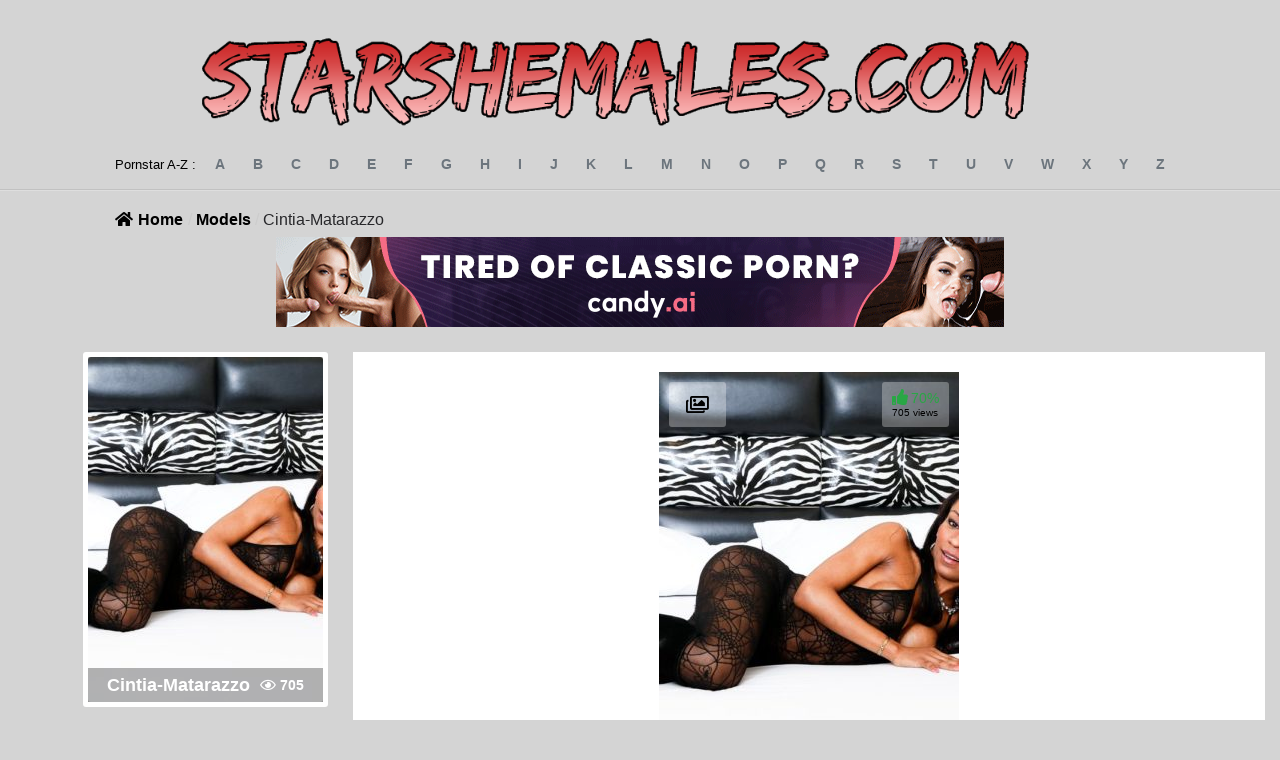

--- FILE ---
content_type: text/css
request_url: https://starshemales.com/wp-content/themes/wilds/library/css/main.css?ver=1.2
body_size: 3239
content:
@charset "UTF-8";a,abbr,acronym,address,applet,article,aside,audio,b,big,blockquote,body,canvas,caption,center,cite,code,dd,del,details,dfn,div,dl,dt,em,embed,fieldset,figcaption,figure,footer,form,h1,h2,h3,h4,h5,h6,header,hgroup,html,i,iframe,img,ins,kbd,label,legend,li,mark,menu,nav,object,ol,output,p,pre,q,ruby,s,samp,section,small,span,strike,strong,sub,summary,sup,table,tbody,td,tfoot,th,thead,time,tr,tt,u,ul,var,video{margin:0;padding:0;border:0;font-size:100%;font:inherit;vertical-align:baseline}*{-webkit-font-smoothing:antialiased;-moz-font-smoothing:antialiased;-o-font-smoothing:antialiased;font-smoothing:antialiased}:focus{outline:0}article,aside,details,figcaption,figure,footer,header,hgroup,menu,nav,section{display:block}body{line-height:1}ol,ul{list-style:none}blockquote,q{quotes:none}blockquote:after,blockquote:before,q:after,q:before{content:"";content:none}table{border-collapse:collapse;border-spacing:0}html{box-sizing:border-box;font-size:62.5%;height:100%;width:100%;-webkit-font-smoothing:subpixel-antialiased!important;-moz-osx-font-smoothing:grayscale}*,:after,:before{box-sizing:inherit}body{box-sizing:border-box;background:#d4d4d4;color:#6c757d}body .white-wrapper{background:#fff;border-radius:5px;margin:50px 15px 0}body .white-wrapper>.white-wrapper-inner{padding:30px 50px}body .container{margin:0 auto;max-width:1100px}body .container.full{width:100%;max-width:100%}body .container>.inner{padding:0 25px}@media (max-width:1149px){body .container>.inner{padding:0 20px}}body .table{display:table;table-layout:fixed;width:100%}body .table .left,body .table .right{display:table-cell;vertical-align:top;float:none}body li,body ul{list-style-type:none;padding:0;margin:0}body .clear{clear:both;float:none}body .ajax-loading{width:100%;padding:50px 0;display:none}body .ajax-loading svg{margin:0 auto;display:block}body{font-family:Open Sans,sans-serif}strong{font-weight:700}a{text-decoration:none;transition:all .3s ease-in-out}.clearfix:after{clear:both;content:"";display:table}.hide-text{overflow:hidden;padding:0;text-indent:101%;white-space:nowrap}.visually-hidden{border:0;clip:rect(0 0 0 0);height:1px;margin:-1px;overflow:hidden;padding:0;position:absolute;width:1px}#header{padding:20px 0}#header>.container>.inner{display:flex;justify-content:space-between;align-items:center;flex-wrap:wrap}@media (max-width:999px){#header>.container>.inner{justify-content:center}}#header a.logo-mobile{display:none}@media (max-width:599px){#header a.logo-mobile{display:block}}@media (max-width:599px){#header a.logo{display:none}}#footer{background:url(images/footer-bg.jpg) repeat 0 0;padding:20px 0}#footer .top{display:flex;justify-content:space-between}#footer .top .logo{padding-top:20px}@media (max-width:799px){#footer .top .logo img{height:40px}}#footer .top nav{padding-top:20px}@media (max-width:799px){#footer .top nav{display:none}}#footer p{font-size:12px;color:#fff;line-height:20px;font-weight:600}#footer .middle{padding:20px 50px;text-align:center}#footer .bottom p{display:flex;align-items:center;justify-content:center}#footer .bottom p img{margin-left:10px}#footer .copy{padding-top:20px;text-align:center}@media (max-width:999px){#footer nav,header nav{flex:0 0 100%;padding-bottom:20px}}#footer nav ul,header nav ul{display:flex}@media (max-width:999px){#footer nav ul,header nav ul{justify-content:center}}#footer nav ul li,header nav ul li{margin:0 8px}#footer nav ul li a,header nav ul li a{display:block;border:1px solid #6c757d;border-radius:5px;width:70px;height:64px;display:flex;align-items:center;justify-content:center;flex-wrap:wrap;font-size:12px;color:#6c757d;background:transparent}#footer nav ul li a span,header nav ul li a span{text-align:center}#footer nav ul li a span i,header nav ul li a span i{margin-bottom:5px;font-size:20px;transition:color .3s ease-in-out}#footer nav ul li a:hover,header nav ul li a:hover{color:#fff;background:#6c757d}#footer nav ul li a:hover span i,header nav ul li a:hover span i{color:#fff}.random-scenes{margin:15px;background:#fff;border-radius:5px;border:1px solid rgba(0,0,0,.125)}.random-scenes h1{font-size:16px;font-weight:700;color:#000;display:block;height:50px;line-height:50px;text-indent:20px;background:rgba(0,0,0,.03);border-bottom:1px solid rgba(0,0,0,.125)}.random-scenes .random-scenes-inner{padding:15px;display:flex;justify-content:center;flex-wrap:wrap}.random-scenes a{display:block;position:relative;width:170px;height:215px}.tease-post{position:relative;overflow:hidden;width:300px;height:400px}.tease-post a:hover i.fa-images,.tease-post a:hover span.date,.tease-post a:hover span.rating{background:#fff}.tease-post i.fa-images{left:10px;color:#000;display:block;width:57px;display:flex;align-items:center;justify-content:center;font-size:20px}.tease-post i.fa-images,.tease-post span.rating{top:10px;position:absolute;background:hsla(0,0%,100%,.3);height:45px;border-radius:3px}.tease-post span.rating{right:10px;text-align:center;box-sizing:border-box;padding:7px 10px 0}.tease-post span.rating span.percent{color:#28a745;font-size:14px}.tease-post span.rating span.votes{color:#000;display:inline-block;padding-top:3px}.tease-post span.rating i{color:#28a745;font-size:16px}.tease-post span.rating.negative i,.tease-post span.rating.negative span.percent{color:red}.tease-post span.date{position:absolute;background:hsla(0,0%,100%,.3);border-radius:3px;padding:5px;font-weight:700;font-size:13px;color:#000;bottom:10px;left:10px}.random-scenes .tease-model .image,.random-scenes .tease-model .image img{width:120px;height:150px}.tease-model{padding:15px;background:#fff;transition:background .3s ease-in-out;border-radius:5px;margin:5px;text-align:center}.tease-model:hover{background:#e0e5e9}.tease-model:hover .image .rating{opacity:0}.tease-model .image{border-radius:5px;overflow:hidden;position:relative;width:160px;height:235px}.tease-model .image .rating{position:absolute;bottom:0;left:0;height:24px;width:100%;background:rgba(0,0,0,.3);color:#fff;text-align:center;display:flex;align-items:center;justify-content:center;font-size:13px;font-weight:700;opacity:1;transition:opacity .3s ease-in-out}.tease-model .image .rating i{font-size:14px;margin-right:10px}.tease-model .image img{border-radius:5px;width:160px;height:265px}.tease-model .info{padding:5px 0}.tease-model .info h3{color:#245682;font-size:14px;font-weight:600}.tease-model .info ul{padding:10px 0 0;display:flex;justify-content:center}.tease-model .info ul li{color:#6c757d;margin:0 5px;font-size:12px}form.search-form input[type=text]{height:38px;border:none;background:#fff;border-radius:3px;font-size:16px;text-indent:10px;color:#6c757d}form.search-form button{height:38px;background:transparent;border:1px solid #6c757d;border-radius:5px;padding:0 10px;font-size:20px;color:#6c757d}#main .fbc-page{margin:0 auto;max-width:1100px}#main .fbc-page .fbc-wrap{padding:0 25px}#main .fbc-page .fbc-wrap .fbc-items{background:none}#main .fbc-page .fbc-wrap .fbc-items li{padding-top:0;padding-bottom:0}#main .fbc-page .fbc-wrap .fbc-items li a{color:#000;font-weight:700}#main .fbc-page .fbc-wrap .fbc-items li:first-child{padding-left:0}#main .fbc-page .fbc-wrap .fbc-items li.active a{font-weight:400;color:#6c757d}.sort{width:100%}.sort>.container>.inner{display:flex;justify-content:flex-end}.sort .sort-wrapper{display:flex;align-items:center}.sort .sort-wrapper span{margin-right:10px;color:#000;font-size:12px}.sort .sort-wrapper ul{border:1px solid #6c757d;border-radius:3px;display:flex}.sort .sort-wrapper ul li{border-right:1px solid #6c757d;font-size:11px;color:#6c757d;background:transparent;transition:all .3s ease-in-out;cursor:pointer}.sort .sort-wrapper ul li a{display:block;padding:10px 15px;color:#6c757d}.sort .sort-wrapper ul li.active,.sort .sort-wrapper ul li:hover{background:#6c757d}.sort .sort-wrapper ul li.active a,.sort .sort-wrapper ul li:hover a{color:#fff}.sort .sort-wrapper ul li:last-child{border:none}.pagination-block{display:flex;padding:20px 0;justify-content:center}.pagination-block .pagination{display:flex;align-items:center}.pagination-block button{border:none;background:transparent}.pagination-block .btn{background:#fff;border:none;border-radius:3px;width:63px;height:56px;margin:0 2px;display:block}.pagination-block .btn a,.pagination-block .btn button{font-size:30px;color:#6c757d;display:flex;width:63px;height:56px;padding:0;margin:0;line-height:56px;font-weight:400;align-items:center;justify-content:center}.pagination-block .prev{margin-right:20px}.pagination-block .next{margin-left:20px}.pagination-block li{margin:0 2px}.pagination-block li a,.pagination-block li span{color:#6c757d;font-size:16px}.pagination-block li span{color:#28a745}.az-pagination-wrapper{background:url([data-uri]) repeat-x bottom;padding-bottom:20px;margin-bottom:20px}@media (max-width:799px){.az-pagination-wrapper{display:none}}.az-pagination{display:flex;align-items:center;justify-content:space-between}.az-pagination span{color:#000;font-size:13px;display:block;flex:1 0 100px}.az-pagination ul{flex:0 1 100%;display:flex;justify-content:space-between}.az-pagination ul li.active a{color:#29b5ff}.az-pagination ul li a{font-size:14px;font-weight:700;color:#6c757d;text-transform:uppercase}.lazy-wrapper img{opacity:0;transition:opacity .3s ease-in-out}.lazy-wrapper svg{opacity:1;transition:opacity .3s ease-in-out;position:absolute;top:50%;left:50%;transform:translate(-50%,-50%)}.lazy-wrapper.lazy-loaded svg{opacity:0}.lazy-wrapper.lazy-loaded img{opacity:1}#archive .posts,#index .posts,#search .posts{display:flex;flex-wrap:wrap;justify-content:center}#archive .models-posts-wrapper,#index .models-posts-wrapper,#search .models-posts-wrapper{background:#fff;margin:20px 15px;border-radius:3px;padding:20px 0}#single .fancy-inserter{display:none}#single .gallery-wrapper{margin:30px 15px;border-radius:5px;border:1px solid rgba(0,0,0,.125);padding:20px}#single .gallery-wrapper .gallery-images{display:flex;justify-content:center;flex-wrap:wrap}#single .gallery-wrapper .gallery-images a{border:1px solid transparent;display:block;border-radius:5px;overflow:hidden;position:relative;width:200px;height:300px}#single .gallery-wrapper .gallery-images a:hover{border-color:#000}#single .gallery-wrapper .details{max-width:1100px;margin:0 auto;padding-top:20px}#single .gallery-wrapper .details .model{padding:30px 0}#single .gallery-wrapper .details .model a{color:#245682;font-size:12px}#single .gallery-wrapper .details .model img{margin-bottom:4px;display:block;border:4px solid #fff}#single .gallery-wrapper .details .top{display:flex;justify-content:space-between}@media (max-width:799px){#single .gallery-wrapper .details .top{flex-wrap:wrap}}#single .gallery-wrapper .details .top .title p{font-size:12px}#single .gallery-wrapper .details .top .title h1{margin-bottom:5px;display:block;padding-right:50px;font-weight:700;color:#000;font-size:24px}#single .gallery-wrapper .details .top .vote-wrapper{height:45px;display:flex}#single .gallery-wrapper .details .top .vote-wrapper .score{border-top:1px solid #000;border-bottom:1px solid #000;display:flex;align-items:center;justify-content:center;flex-wrap:wrap;padding:0 5px;text-align:center}#single .gallery-wrapper .details .top .vote-wrapper .score span{display:inline-block;padding-bottom:4px;font-size:12px;font-weight:700}#single .gallery-wrapper .details .top .vote-wrapper .score .bar{width:116px;height:4px;background:red}#single .gallery-wrapper .details .top .vote-wrapper .score .bar .bar-inner{background:green;height:4px;width:100%}#single .gallery-wrapper .details .top .vote-wrapper button{border:1px solid #000;height:45px;display:block;width:45px;color:#000;font-size:20px;background:transparent}#archive .fbc-page,#index .fbc-page,#search .fbc-page{display:none}#archive .result-details,#index .result-details,#search .result-details{text-align:center;padding:10px 0}#archive .result-details p,#index .result-details p,#search .result-details p{font-size:12px}#archive .result-details p strong,#index .result-details p strong,#search .result-details p strong{color:#000}#archive .result-details p span.term,#index .result-details p span.term,#search .result-details p span.term{text-transform:uppercase}#page #az-tabs #letters{display:none}#page #az-tabs #inner-slider{display:inline-flex;flex-wrap:wrap;margin:0 15px;padding:15px;gap:10px;justify-content:space-between;justify-content:flex-start}#page #az-tabs #inner-slider .letter-section{flex:0 0 calc(25% - 10px);align-self:flex-start;width:25%}#page #az-tabs #inner-slider .letter-section h2{display:block;color:#fff;text-transform:uppercase;font-size:20px;background:#6c757d;border:none;text-indent:10px;line-height:normal;padding:10px 0;border-radius:3px;margin:0 0 10px}#page #az-tabs #inner-slider .letter-section a{font-size:12px;color:#6c757d}#page #az-tabs #inner-slider .letter-section .back-to-top{display:none}:root{--star-size:30px;--star-color:#6c757d;--star-background:#f39c12}.stars{--percent:calc(var(--rating)/5*100%);display:inline-block;font-size:var(--star-size);font-family:Times;line-height:1}.stars:before{content:"★★★★★";letter-spacing:3px;background:linear-gradient(90deg,var(--star-background) var(--percent),var(--star-color) var(--percent));-webkit-background-clip:text;-webkit-text-fill-color:transparent}.single-post-content{padding:15px;display:flex;justify-content:space-between;flex-wrap:wrap}.single-post-content .content-col{flex:0 0 73%;background:#fff}@media (max-width:999px){.single-post-content .content-col{flex:0 0 100%}}.single-post-content .content-col .model-scenes{padding:20px;display:flex;justify-content:center;flex-wrap:wrap}.single-post-content .info-col{flex:0 0 25%;display:flex;flex-wrap:wrap;justify-content:flex-end;padding-bottom:100px;align-self:flex-start}@media (max-width:999px){.single-post-content .info-col{flex:0 0 100%;justify-content:space-between}}.single-post-content .info-col .image{border:5px solid #fff;border-radius:3px;position:relative;overflow:hidden}.single-post-content .info-col .image img{display:block;border-radius:3px}.single-post-content .info-col .image .title{position:absolute;bottom:0;left:0;height:34px;width:100%;background:rgba(0,0,0,.3);color:#fff;text-align:center;display:flex;align-items:center;justify-content:center;font-size:18px;font-weight:700;opacity:1;transition:opacity .3s ease-in-out}.single-post-content .info-col .image .title i{font-size:14px;margin-left:10px}.single-post-content .info-col .image .title span{font-size:14px}.single-post-content .info-col .rating{padding:10px 0;flex:0 0 100%;display:flex;justify-content:flex-end;align-items:center}@media (max-width:999px){.single-post-content .info-col .rating{flex:0 0 100%;order:3}}.single-post-content .info-col .rating span{margin-right:10px}.single-post-content .info-col .rating strong{font-weight:700;font-size:15px;color:#000}.single-post-content .info-col .stats{flex:0 0 100%}@media (max-width:999px){.single-post-content .info-col .stats{flex:0 0 300px}}.single-post-content .info-col table{padding:0;width:100%}.single-post-content .info-col table tr{border-top:1px solid hsla(0,0%,100%,.5);border-bottom:1px solid hsla(0,0%,100%,.5)}.single-post-content .info-col table tr:nth-child(odd){background:rgba(0,0,0,.05)}.single-post-content .info-col table tr td{font-size:13px;padding:7px 10px;color:#000;text-align:left}.single-post-content .info-col table tr td:first-child{color:#000;font-weight:700;width:150px}

--- FILE ---
content_type: text/javascript
request_url: https://starshemales.com/wp-content/themes/wilds/library/js/site.js?ver=1.2
body_size: 878
content:
const $window = $(window),
   $body = $("body");
let loading = false;

$(document).ready(() => {
   const currentPage = $body.attr("data-template");

   switch (currentPage) {
      case "front-page":
         break;
      case "single":
         break;
   }

   // az paginaiton acitve state
   $resultDetails = $(".result-details");
   if ($resultDetails[0]) {
      $(".az-pagination-wrapper li." + $resultDetails.data("term")).addClass("active");
   }
   // ajax and lazy loading
   $window.on("scroll", () => {
      lazyLoadImages.checkVisible();

      // get next page
      if ($(".pagination-block").visible(true)) {
         if (!loading) {
            loading = true;
            ajaxLoad.nextPage();
         }
      }
   });

   lazyLoadImages.checkVisible();
   ajaxLoad.init();

   $().fancybox({
      loop: true,
      selector: ".fancy-item",
   });
});

ajaxLoad = {
   controls: {
      currentPage: 2,
      baseURL: null,
      lastPage: 0,
      params: "",
   },

   elements: {
      injectLocation: null,
      ajaxLoading: null,
   },

   init: function () {
      if ($(".pagination-block li.last a")[0]) {
         this.controls.params = window.location.search.substring(1);

         // set active on sort
         if (this.controls.params) {
            const name = this.controls.params.split("=")[0];
            $(".sort li").removeClass("active");
            $(".sort li." + name).addClass("active");
         }

         urlSplit = $(".pagination-block li.last a").attr("href").split("page/");
         this.controls.baseURL = urlSplit[0] + "page/";
         this.controls.lastPage = urlSplit[1].replace(/\D/g, "");

         this.elements.ajaxLoading = $(".ajax-loading");
         this.elements.injectLocation = $(".ajax-content");
      }
   },

   nextPage: function () {
      if (this.controls.currentPage <= this.controls.lastPage) {
         $.ajax({
            url: (this.controls.baseURL + this.controls.currentPage + "?" + this.controls.params).toString(),
            cache: false,
            beforeSend: () => {
               this.elements.ajaxLoading.show();
            },
            error: () => {
               console.log("its fooked!");
            },
            success: (html) => {
               console.log("More porn!");
               const articles = $(html).find(".ajax-content article");

               this.elements.injectLocation.append(articles);

               this.controls.currentPage++;
               loading = false;

               lazyLoadImages.checkVisible();

               this.elements.ajaxLoading.hide();
            },
         });
      }
   },
};

lazyLoadImages = {
   elements: {},

   controls: {},

   init: function () {},

   checkVisible: function () {
      $(".lazy-wrapper.lazy-not-loaded").each((index, lazyWrapper) => {
         const $wrapper = $(lazyWrapper);
         if ($wrapper.visible(true)) {
            $wrapper.removeClass("lazy-not-loaded");
            this.load($wrapper);
         }
      });
   },

   load: function ($wrapper) {
      const $img = $("<img />")
         .attr("src", $wrapper.data("src"))
         .on("load error", function () {
            if (!this.complete || typeof this.naturalWidth == "undefined" || this.naturalWidth == 0) {
               console.log("image load failed");

               $wrapper.addClass("lazy-loaded").append($("<img />").attr("src", $wrapper.data("no")));
            } else {
               console.log("loaded" + $wrapper.data("src"));
               $wrapper.addClass("lazy-loaded").append($img);
            }
         });
   },
};
